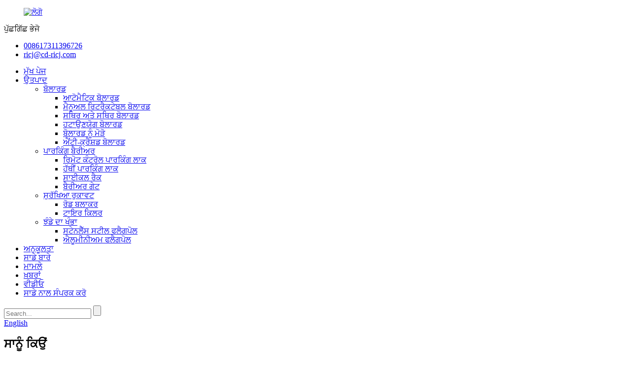

--- FILE ---
content_type: text/html
request_url: http://pa.cd-ricj.com/why-us/
body_size: 13074
content:
<!DOCTYPE html> <html dir="ltr" lang="pa"> <head> <meta charset="UTF-8"/>         <!-- Google tag (gtag.js) --> <script async src="https://www.googletagmanager.com/gtag/js?id=G-XYFM1DCVN8"></script> <script>
  window.dataLayer = window.dataLayer || [];
  function gtag(){dataLayer.push(arguments);}
  gtag('js', new Date());

  gtag('config', 'G-XYFM1DCVN8');
</script>           <!-- Google tag (gtag.js) --> <script async src="https://www.googletagmanager.com/gtag/js?id=AW-16795472249">
</script> <script>
  window.dataLayer = window.dataLayer || [];
  function gtag(){dataLayer.push(arguments);}
  gtag('js', new Date());

  gtag('config', 'AW-16795472249');
</script> <!-- Google Tag Manager --> <script>(function(w,d,s,l,i){w[l]=w[l]||[];w[l].push({'gtm.start':
new Date().getTime(),event:'gtm.js'});var f=d.getElementsByTagName(s)[0],
j=d.createElement(s),dl=l!='dataLayer'?'&l='+l:'';j.async=true;j.src=
'https://www.googletagmanager.com/gtm.js?id='+i+dl;f.parentNode.insertBefore(j,f);
})(window,document,'script','dataLayer','GTM-PMLNZWTS');</script> <!-- End Google Tag Manager --> <title>ਅਸੀਂ ਕਿਉਂ - ਚੇਂਗਡੂ ਰੁਈ ਸੀ ਜੀ ਇੰਟੈਲੀਜੈਂਟ ਟੈਕਨਾਲੋਜੀ ਕੰਪਨੀ, ਲਿਮਟਿਡ</title> <meta property="fb:app_id" content="966242223397117" /> <meta http-equiv="Content-Type" content="text/html; charset=UTF-8" /> <script type="text/javascript" src="//cdn.globalso.com/cookie_consent_banner.js"></script>      <!-- Google Tag Manager --> <script>(function(w,d,s,l,i){w[l]=w[l]||[];w[l].push({'gtm.start':
new Date().getTime(),event:'gtm.js'});var f=d.getElementsByTagName(s)[0],
j=d.createElement(s),dl=l!='dataLayer'?'&l='+l:'';j.async=true;j.src=
'https://www.googletagmanager.com/gtm.js?id='+i+dl;f.parentNode.insertBefore(j,f);
})(window,document,'script','dataLayer','GTM-WPZTX7L');</script> <!-- End Google Tag Manager -->   <!-- Google tag (gtag.js) --> <script async src="https://www.googletagmanager.com/gtag/js?id=AW-16795602108"></script> <script>
window.dataLayer = window.dataLayer || [];
function gtag() { dataLayer.push(arguments); }
gtag('js', new Date());
gtag('config', 'AW-16795602108', { ' allow_enhanced_conversions': true });
</script>  <!-- Event snippet for 询盘成功 conversion page --> <script>
window.addEventListener('load', function (event) {
document.querySelectorAll('button[type="submit"]').forEach(function (i) {
i.addEventListener('click', function () {
var email = document.querySelector('[name="mauticform[email]"]').value.trim().toLowerCase();
if (email !== '') {
gtag('set', 'user_data', { "email": email });
gtag('event', 'form_submit', { 'send_to': 'AW-16795602108' });
}
});
});
if (window.location.pathname.includes('thank-you')) {
 gtag('event', 'conversion', { 'send_to': 'AW-16795602108/k36CCOSrt_kZELyZ4sg-' });
 }
});
</script>   <meta name="viewport" content="width=device-width,initial-scale=1,minimum-scale=1,maximum-scale=1,user-scalable=no"> <link rel="apple-touch-icon-precomposed" href=""> <meta name="format-detection" content="telephone=no"> <meta name="apple-mobile-web-app-capable" content="yes"> <meta name="apple-mobile-web-app-status-bar-style" content="black"> <meta property="og:url" content="https://www.cd-ricj.com/why-us/"/> <meta property="og:title" content="Why Us - Chengdu Rui Si Jie Intelligent Technology Co., Ltd." /> <meta property="og:description" content="What we produce is not a simple bollard, but an intelligent system that escorts safety Bollard Advantages 1、 high anti-collision level 2、 anti-theft, property protection 3、 low noise, flexible control 4、 beautiful and tidy when raised, can be hidden underground when not in use 5、 long servic..."/> <meta property="og:type" content="product"/> <meta property="og:site_name" content="https://www.cd-ricj.com/"/> <link href="//cdn.globalso.com/cd-ricj/style/global/style0531.css" rel="stylesheet" onload="this.onload=null;this.rel='stylesheet'"> <link href="//cdn.globalso.com/cd-ricj/style/public/public.css" rel="stylesheet" onload="this.onload=null;this.rel='stylesheet'"> <link href="https://cdn.globalso.com/lite-yt-embed.css" rel="stylesheet" onload="this.onload=null;this.rel='stylesheet'">   <link rel="shortcut icon" href="https://cdn.globalso.com/cd-ricj/logo1.png" /> <meta name="author" content="gd-admin"/> <meta name="description" itemprop="description" content="ਅਸੀਂ ਜੋ ਪੈਦਾ ਕਰਦੇ ਹਾਂ ਉਹ ਇੱਕ ਸਧਾਰਨ ਬੋਲਾਰਡ ਨਹੀਂ ਹੈ, ਸਗੋਂ ਇੱਕ ਬੁੱਧੀਮਾਨ ਪ੍ਰਣਾਲੀ ਹੈ ਜੋ ਸੁਰੱਖਿਆ ਨੂੰ ਸੁਰੱਖਿਅਤ ਕਰਦੀ ਹੈ ਬੋਲਾਰਡ ਦੇ ਫਾਇਦੇ 1, ਉੱਚ ਟੱਕਰ ਵਿਰੋਧੀ ਪੱਧਰ 2, ਚੋਰੀ ਵਿਰੋਧੀ," />   <link href="//cdn.globalso.com/hide_search.css" rel="stylesheet"/><link href="//www.cd-ricj.com/style/pa.html.css" rel="stylesheet"/><link rel="alternate" hreflang="pa" href="https://www.cd-ricj.com/pa/" /><link rel="canonical"  href="https://www.cd-ricj.com/pa/why-us/" /></head> <body>     <!-- Google Tag Manager (noscript) --> <noscript><iframe src="https://www.googletagmanager.com/ns.html?id=GTM-PMLNZWTS" height="0" width="0" style="display:none;visibility:hidden"></iframe></noscript> <!-- End Google Tag Manager (noscript) -->     <!-- Google Tag Manager (noscript) --> <noscript><iframe src="https://www.googletagmanager.com/ns.html?id=GTM-WPZTX7L" height="0" width="0" style="display:none;visibility:hidden"></iframe></noscript> <!-- End Google Tag Manager (noscript) --> <!-- https://www.cd-ricj.com/ --> <header class="head-wrapper">   <div class="header_top">      <div class="layout head-layout">            <figure class="logo"><a href="/pa/">   <img src="https://cdn.globalso.com/cd-ricj/logo2.png" alt="ਲੋਗੋ"> </a>           </figure>           <div class="header_inquiry_btn">ਪੁੱਛਗਿੱਛ ਭੇਜੋ</div>           <ul class="head-contact">               <li class="head-phone"><span class="val"><a href="tel:008617311396726">008617311396726</a></span></li>                <li class="head-email"><span class="val"><a href="mailto:ricj@cd-ricj.com">ricj@cd-ricj.com</a></span></li>           </ul>      </div>   </div>   <nav class="nav-bar">     <div class="nav-wrap layout head-layout">       <ul class="gm-sep nav">         <li id="menu-item-293" class="menu-item menu-item-type-custom menu-item-object-custom menu-item-home menu-item-293"><a href="/pa/">ਮੁੱਖ ਪੇਜ</a></li> <li id="menu-item-55" class="productnav menu-item menu-item-type-taxonomy menu-item-object-category menu-item-55"><a href="/pa/products/">ਉਤਪਾਦ</a> <ul class="sub-menu"> 	<li id="menu-item-1493" class="menu-item menu-item-type-taxonomy menu-item-object-category menu-item-1493"><a href="/pa/bollard/">ਬੋਲਾਰਡ</a> 	<ul class="sub-menu"> 		<li id="menu-item-1496" class="menu-item menu-item-type-taxonomy menu-item-object-category menu-item-1496"><a href="/pa/automatic-rising-bollard/">ਆਟੋਮੈਟਿਕ ਬੋਲਾਰਡ</a></li> 		<li id="menu-item-1500" class="menu-item menu-item-type-taxonomy menu-item-object-category menu-item-1500"><a href="/pa/retractable-bollard/">ਮੈਨੂਅਲ ਰਿਟਰੈਕਟੇਬਲ ਬੋਲਾਰਡ</a></li> 		<li id="menu-item-1497" class="menu-item menu-item-type-taxonomy menu-item-object-category menu-item-1497"><a href="/pa/fixed-bollard/">ਸਥਿਰ ਅਤੇ ਸਥਿਰ ਬੋਲਾਰਡ</a></li> 		<li id="menu-item-1499" class="menu-item menu-item-type-taxonomy menu-item-object-category menu-item-1499"><a href="/pa/removable-bollard/">ਹਟਾਉਣਯੋਗ ਬੋਲਾਰਡ</a></li> 		<li id="menu-item-1498" class="menu-item menu-item-type-taxonomy menu-item-object-category menu-item-1498"><a href="/pa/fold-down-bollard/">ਬੋਲਾਰਡ ਨੂੰ ਮੋੜੋ</a></li> 		<li id="menu-item-16297" class="menu-item menu-item-type-taxonomy menu-item-object-category menu-item-16297"><a href="/pa/anti-crashed-bollard/">ਐਂਟੀ-ਕ੍ਰੈਸ਼ਡ ਬੋਲਾਰਡ</a></li> 	</ul> </li> 	<li id="menu-item-3764" class="menu-item menu-item-type-taxonomy menu-item-object-category menu-item-3764"><a href="/pa/parking-lock/">ਪਾਰਕਿੰਗ ਬੈਰੀਅਰ</a> 	<ul class="sub-menu"> 		<li id="menu-item-3767" class="menu-item menu-item-type-taxonomy menu-item-object-category menu-item-3767"><a href="/pa/remote-control-parking-lock/">ਰਿਮੋਟ ਕੰਟਰੋਲ ਪਾਰਕਿੰਗ ਲਾਕ</a></li> 		<li id="menu-item-3766" class="menu-item menu-item-type-taxonomy menu-item-object-category menu-item-3766"><a href="/pa/manual-parking-lock/">ਹੱਥੀਂ ਪਾਰਕਿੰਗ ਲਾਕ</a></li> 		<li id="menu-item-1492" class="menu-item menu-item-type-taxonomy menu-item-object-category menu-item-1492"><a href="/pa/bike-rack/">ਸਾਈਕਲ ਰੈਕ</a></li> 		<li id="menu-item-14268" class="menu-item menu-item-type-taxonomy menu-item-object-category menu-item-14268"><a href="/pa/barrier-gate/">ਬੈਰੀਅਰ ਗੇਟ</a></li> 	</ul> </li> 	<li id="menu-item-16298" class="menu-item menu-item-type-taxonomy menu-item-object-category menu-item-16298"><a href="/pa/security-barrier/">ਸੁਰੱਖਿਆ ਰੁਕਾਵਟ</a> 	<ul class="sub-menu"> 		<li id="menu-item-16299" class="menu-item menu-item-type-taxonomy menu-item-object-category menu-item-16299"><a href="/pa/road-blocker/">ਰੋਡ ਬਲਾਕਰ</a></li> 		<li id="menu-item-16300" class="menu-item menu-item-type-taxonomy menu-item-object-category menu-item-16300"><a href="/pa/tyre-killer/">ਟਾਇਰ ਕਿਲਰ</a></li> 	</ul> </li> 	<li id="menu-item-1494" class="menu-item menu-item-type-taxonomy menu-item-object-category menu-item-1494"><a href="/pa/flagpole/">ਝੰਡੇ ਦਾ ਖੰਭਾ</a> 	<ul class="sub-menu"> 		<li id="menu-item-16302" class="menu-item menu-item-type-taxonomy menu-item-object-category menu-item-16302"><a href="/pa/stainless-steel-flagpole/">ਸਟੇਨਲੈੱਸ ਸਟੀਲ ਫਲੈਗਪੋਲ</a></li> 		<li id="menu-item-16301" class="menu-item menu-item-type-taxonomy menu-item-object-category menu-item-16301"><a href="/pa/aluminum-alloy-flagpole/">ਐਲੂਮੀਨੀਅਮ ਫਲੈਗਪੋਲ</a></li> 	</ul> </li> </ul> </li> <li id="menu-item-14662" class="menu-item menu-item-type-post_type menu-item-object-page menu-item-14662"><a href="/pa/customization/">ਅਨੁਕੂਲਤਾ</a></li> <li id="menu-item-825" class="menu-item menu-item-type-post_type menu-item-object-page menu-item-825"><a href="/pa/about-us/">ਸਾਡੇ ਬਾਰੇ</a></li> <li id="menu-item-18052" class="menu-item menu-item-type-taxonomy menu-item-object-case_catalog menu-item-18052"><a href="/pa/case_catalog/cases/">ਮਾਮਲੇ</a></li> <li id="menu-item-362" class="menu-item menu-item-type-custom menu-item-object-custom menu-item-362"><a href="/pa/news/">ਖ਼ਬਰਾਂ</a></li> <li id="menu-item-1523" class="menu-item menu-item-type-post_type menu-item-object-page menu-item-1523"><a href="/pa/video/">ਵੀਡੀਓ</a></li> <li id="menu-item-353" class="menu-item menu-item-type-post_type menu-item-object-page menu-item-353"><a href="/pa/contact-us/">ਸਾਡੇ ਨਾਲ ਸੰਪਰਕ ਕਰੋ</a></li>       </ul>       <div class="head-search">           <form  action="/search.php" method="get">             <input class="search-ipt" type="text" placeholder="Search..." name="s" id="s" />             <input type="hidden" name="cat" value="490"/>             <input class="search-btn" type="submit" id="searchsubmit" />           </form>              </div> <div class="change-language ensemble">   <div class="change-language-info">     <div class="change-language-title medium-title">        <div class="language-flag language-flag-en"><a href="https://www.cd-ricj.com/"><b class="country-flag"></b><span>English</span> </a></div>        <b class="language-icon"></b>      </div> 	<div class="change-language-cont sub-content">         <div class="empty"></div>     </div>   </div> </div> <!--theme186-->     </div>   </nav> </header>    	  <section class="layout main_content">       <div class="main-tit-bar">          <h1 class="title">ਸਾਨੂੰ ਕਿਉਂ</h1>       </div>         <article class="entry blog-article"> <div class="fl-builder-content fl-builder-content-9661 fl-builder-content-primary fl-builder-global-templates-locked" data-post-id="9661"><div class="fl-row fl-row-full-width fl-row-bg-none fl-node-64c8ad52568de" data-node="64c8ad52568de"> 	<div class="fl-row-content-wrap"> 				<div class="fl-row-content fl-row-full-width fl-node-content"> 		 <div class="fl-col-group fl-node-64cb12b2c09e5" data-node="64cb12b2c09e5"> 			<div class="fl-col fl-node-64cb12b2c0c10" data-node="64cb12b2c0c10" style="width: 100%;"> 	<div class="fl-col-content fl-node-content"> 	<div class="fl-module fl-module-rich-text fl-node-64c8ad52567a1" data-node="64c8ad52567a1" data-animation-delay="0.0"> 	<div class="fl-module-content fl-node-content"> 		<div class="fl-rich-text"> 	<p><span style="font-size: x-large;"><strong><span style="font-family: arial, helvetica, sans-serif;"><a href="https://www.cd-ricj.com/uploads/柱子顶部海报.jpg"><img class="alignnone size-full wp-image-9482" alt="柱子顶部海报" src="https://www.cd-ricj.com/uploads/柱子顶部海报.jpg" /></a>ਅਸੀਂ ਜੋ ਪੈਦਾ ਕਰਦੇ ਹਾਂ ਉਹ ਇੱਕ ਸਧਾਰਨ ਬੋਲਾਰਡ ਨਹੀਂ ਹੈ, ਸਗੋਂ ਇੱਕ ਬੁੱਧੀਮਾਨ ਪ੍ਰਣਾਲੀ ਹੈ ਜੋ ਸੁਰੱਖਿਆ ਨੂੰ ਸੁਰੱਖਿਅਤ ਰੱਖਦੀ ਹੈ।</span></strong></span></p> </div>	</div> </div>	</div> </div>	</div>  <div class="fl-col-group fl-node-64c8adfdf2cfb fl-col-group-equal-height fl-col-group-align-top" data-node="64c8adfdf2cfb"> 			<div class="fl-col fl-node-64c8adfdf2f5b" data-node="64c8adfdf2f5b" style="width: 100%;"> 	<div class="fl-col-content fl-node-content"> 	<div class="fl-module fl-module-rich-text fl-node-64c8adff8c825" data-node="64c8adff8c825" data-animation-delay="0.0"> 	<div class="fl-module-content fl-node-content"> 		<div class="fl-rich-text"> 	<h2><span style="font-size: medium; font-family: arial, helvetica, sans-serif;">ਬੋਲਾਰਡ ਦੇ ਫਾਇਦੇ</span></h2> <p><span style="font-size: medium; font-family: arial, helvetica, sans-serif;">1, ਉੱਚ ਟੱਕਰ ਵਿਰੋਧੀ ਪੱਧਰ</span></p> <p><span style="font-size: medium; font-family: arial, helvetica, sans-serif;">2, ਚੋਰੀ-ਰੋਕੂ, ਜਾਇਦਾਦ ਦੀ ਸੁਰੱਖਿਆ</span></p> <p><span style="font-size: medium; font-family: arial, helvetica, sans-serif;">3, ਘੱਟ ਸ਼ੋਰ, ਲਚਕਦਾਰ ਨਿਯੰਤਰਣ</span></p> <p><span style="font-size: medium; font-family: arial, helvetica, sans-serif;">4, ਸੁੰਦਰ ਅਤੇ ਸਾਫ਼-ਸੁਥਰਾ ਜਦੋਂ ਉੱਚਾ ਕੀਤਾ ਜਾਂਦਾ ਹੈ, ਵਰਤੋਂ ਵਿੱਚ ਨਾ ਹੋਣ 'ਤੇ ਜ਼ਮੀਨਦੋਜ਼ ਲੁਕਾਇਆ ਜਾ ਸਕਦਾ ਹੈ</span></p> <p><span style="font-size: medium; font-family: arial, helvetica, sans-serif;">5, ਲੰਬੀ ਸੇਵਾ ਜੀਵਨ, ਵਾਤਾਵਰਣ ਸੁਰੱਖਿਆ ਅਤੇ ਘੱਟ ਊਰਜਾ ਦੀ ਖਪਤ</span></p> <p><span style="font-size: medium; font-family: arial, helvetica, sans-serif;">6, ਘੱਟ ਅਸਫਲਤਾ ਦਰ, ਉੱਚ ਵਾਟਰਪ੍ਰੂਫ਼ ਅਤੇ ਧੂੜ-ਰੋਧਕ ਪੱਧਰ</span></p> </div>	</div> </div>	</div> </div>	</div>  <div class="fl-col-group fl-node-64cb13ca837fb" data-node="64cb13ca837fb"> 			<div class="fl-col fl-node-64cb13ca83b8c" data-node="64cb13ca83b8c" style="width: 100%;"> 	<div class="fl-col-content fl-node-content"> 	<div class="fl-module fl-module-video fl-node-64cc764fd11b7" data-node="64cc764fd11b7" data-animation-delay="0.0"> 	<div class="fl-module-content fl-node-content"> 		 <div class="fl-video fl-embed-video" itemscope itemtype="http://schema.org/VideoObject"> 	<iframe width="1271" height="715" src="https://www.youtube.com/embed/jSRnYhWL2YM" title="Automatic bollard crash test" frameborder="0" allow="accelerometer; autoplay; clipboard-write; encrypted-media; gyroscope; picture-in-picture; web-share" allowfullscreen></iframe></div>	</div> </div>	</div> </div>	</div>  <div class="fl-col-group fl-node-64c8ad52585bc" data-node="64c8ad52585bc"> 			<div class="fl-col fl-node-64c8ad525873a" data-node="64c8ad525873a" style="width: 100%;"> 	<div class="fl-col-content fl-node-content"> 	<div class="fl-module fl-module-rich-text fl-node-64c8ad8367872" data-node="64c8ad8367872" data-animation-delay="0.0"> 	<div class="fl-module-content fl-node-content"> 		<div class="fl-rich-text"> 	<h2><span style="font-size: medium; font-family: arial, helvetica, sans-serif;">ਸਾਡਾ RICJ ਬੋਲਾਰਡ ਕਿਉਂ ਚੁਣੋ</span></h2> <p><span style="font-size: medium; font-family: arial, helvetica, sans-serif;">1. ਉੱਚ ਐਂਟੀ-ਕ੍ਰੈਸ਼ ਪੱਧਰ, ਜੋ ਗਾਹਕਾਂ ਦੀਆਂ ਜ਼ਰੂਰਤਾਂ ਦੇ ਅਨੁਸਾਰ k4, k8, k12 ਤੱਕ ਪਹੁੰਚ ਸਕਦਾ ਹੈ (ਭਾਵ, 80km/h ਦੀ ਗਤੀ ਨਾਲ 7500kg ਵਾਹਨਾਂ ਦੇ ਪ੍ਰਭਾਵ ਨੂੰ ਰੋਕਣ ਲਈ), ਅਤੇ 100 ਟਨ ਟਰੱਕਾਂ ਨੂੰ ਲੰਘ ਸਕਦਾ ਹੈ, ਜ਼ਬਰਦਸਤੀ ਪ੍ਰਵੇਸ਼ ਅਤੇ ਨਿਕਾਸ ਨੂੰ ਰੋਕਦਾ ਹੈ, ਪ੍ਰਭਾਵਸ਼ਾਲੀ ਅੱਤਵਾਦ ਵਿਰੋਧੀ, ਅਤੇ ਪੈਦਲ ਯਾਤਰੀਆਂ ਦੀ ਸੁਰੱਖਿਆ ਅਤੇ ਇਮਾਰਤ ਦੀ ਸੁਰੱਖਿਆ।</span></p> <p><span style="font-size: medium; font-family: arial, helvetica, sans-serif;">2. ਸੰਵੇਦਨਸ਼ੀਲ ਨਿਯੰਤਰਣ, ਤੇਜ਼ ਗਤੀ ਦਾ ਸਮਾਂ, ਵਧਦੀ ਗਤੀ ≤ 4S, ਡਿੱਗਣ ਦੀ ਗਤੀ ≤ 3S</span></p> <p><span style="font-size: medium; font-family: arial, helvetica, sans-serif;">3. ਸੁਰੱਖਿਆ ਪੱਧਰ IP68, ਮੀਂਹ-ਰੋਧਕ, ਨਮੀ-ਰੋਧਕ ਅਤੇ ਧੂੜ-ਰੋਧਕ, ਬਾਅਦ ਦੇ ਪੜਾਅ ਵਿੱਚ ਰੱਖ-ਰਖਾਅ ਦੀ ਲਾਗਤ ਨੂੰ ਘਟਾਉਂਦਾ ਹੈ।</span></p> <p><span style="font-size: medium; font-family: arial, helvetica, sans-serif;">4. ਇੱਕ ਐਮਰਜੈਂਸੀ ਬਟਨ ਨਾਲ ਲੈਸ, ਜਿਸਦੀ ਵਰਤੋਂ ਬਿਜਲੀ ਦੀ ਅਸਫਲਤਾ ਦੀ ਸਥਿਤੀ ਵਿੱਚ ਕੀਤੀ ਜਾ ਸਕਦੀ ਹੈ, ਬੋਲਾਰਡ ਨੂੰ ਹੇਠਾਂ ਜਾਣ ਲਈ ਹੱਥੀਂ ਡਿਸੈਂਟ 'ਤੇ ਨਿਰਭਰ ਕਰਦਾ ਹੈ।</span></p> <p><span style="font-size: medium; font-family: arial, helvetica, sans-serif;">5. ਤੁਸੀਂ ਮੋਬਾਈਲ ਫੋਨ ਐਪ ਦਾ ਸਮਾਰਟ ਕੰਟਰੋਲ ਚੁਣ ਸਕਦੇ ਹੋ, ਜੋ ਕਿ ਸੰਚਾਲਨ ਅਤੇ ਪ੍ਰਬੰਧਨ ਲਈ ਸੁਵਿਧਾਜਨਕ ਹੈ।</span></p> <p><span style="font-size: medium; font-family: arial, helvetica, sans-serif;">5. ਇਸਦੀ ਵਰਤੋਂ ਵਾਹਨ ਦੇ ਦਾਖਲੇ ਅਤੇ ਨਿਕਾਸ ਦੇ ਆਟੋਮੈਟਿਕ ਪ੍ਰਬੰਧਨ, ਬੁੱਧੀਮਾਨ ਅਤੇ ਕੁਸ਼ਲ, ਅਤੇ ਮਜ਼ਦੂਰੀ ਦੀ ਲਾਗਤ ਘਟਾਉਣ ਲਈ ਲਾਇਸੈਂਸ ਪਲੇਟ ਪਛਾਣ ਪ੍ਰਣਾਲੀ ਨਾਲ ਕੀਤੀ ਜਾ ਸਕਦੀ ਹੈ।</span></p> <p><span style="font-size: medium; font-family: arial, helvetica, sans-serif;">6. ਜਦੋਂ ਇਸਨੂੰ ਉੱਚਾ ਕੀਤਾ ਜਾਂਦਾ ਹੈ ਤਾਂ ਇਹ ਸੁੰਦਰ ਅਤੇ ਸਾਫ਼-ਸੁਥਰਾ ਹੁੰਦਾ ਹੈ, ਜੋ ਸ਼ਹਿਰ ਦੀ ਸਫ਼ਾਈ ਨੂੰ ਬਿਹਤਰ ਬਣਾਉਂਦਾ ਹੈ ਅਤੇ ਇੱਕ ਆਧੁਨਿਕ ਸ਼ਹਿਰ ਦੇ ਨਿਰਮਾਣ ਦੀ ਸਹੂਲਤ ਦਿੰਦਾ ਹੈ; ਜਦੋਂ ਵਰਤੋਂ ਵਿੱਚ ਨਾ ਹੋਵੇ, ਤਾਂ ਇਸਨੂੰ ਜ਼ਮੀਨ ਵਿੱਚ ਲੁਕਾਇਆ ਜਾ ਸਕਦਾ ਹੈ; ਇਹ ਜ਼ਮੀਨੀ ਜਗ੍ਹਾ ਨਹੀਂ ਰੱਖਦਾ।</span></p> <p><span style="font-size: medium; font-family: arial, helvetica, sans-serif;">7. ਇਹ ਇੱਕ ਇਨਫਰਾਰੈੱਡ ਸੈਂਸਰ ਨਾਲ ਲੈਸ ਹੋ ਸਕਦਾ ਹੈ, ਜੋ ਕਿ ਚੜ੍ਹਨ ਦੀ ਪ੍ਰਕਿਰਿਆ ਦੌਰਾਨ ਆਪਣੇ ਆਪ ਹੇਠਾਂ ਆ ਜਾਵੇਗਾ ਜਦੋਂ ਇਸਨੂੰ ਉੱਪਰ ਕੁਝ ਮਹਿਸੂਸ ਹੋਵੇਗਾ, ਗਾਹਕ ਦੀ ਕਾਰ ਦੀ ਰੱਖਿਆ ਕਰੇਗਾ।</span></p> <p><span style="font-size: medium; font-family: arial, helvetica, sans-serif;">8. ਉੱਚ ਸੁਰੱਖਿਆ ਪੱਧਰ, ਵਾਹਨ ਅਤੇ ਜਾਇਦਾਦ ਦੀ ਚੋਰੀ ਨੂੰ ਰੋਕੋ, ਅਤੇ ਆਪਣੀ ਜਾਇਦਾਦ ਦੀ ਸੁਰੱਖਿਆ ਦੀ ਰੱਖਿਆ ਕਰੋ</span></p> <p><span style="font-size: medium; font-family: arial, helvetica, sans-serif;">9. ਸਮਰਥਨ ਅਨੁਕੂਲਤਾ, ਜਿਵੇਂ ਕਿ ਵੱਖ-ਵੱਖ ਸਮੱਗਰੀ, ਆਕਾਰ, ਰੰਗ, ਤੁਹਾਡਾ ਲੋਗੋ ਆਦਿ।</span></p> <p><span style="font-size: medium; font-family: arial, helvetica, sans-serif;">10. ਸਿੱਧੀ ਫੈਕਟਰੀ ਕੀਮਤ, ਕੀਮਤ ਅੰਤਰ ਕਮਾਉਣ ਲਈ ਕੋਈ ਵਿਚੋਲਾ ਨਹੀਂ, ਉੱਚ ਉਤਪਾਦਨ ਕੁਸ਼ਲਤਾ ਅਤੇ ਸਮੇਂ ਸਿਰ ਡਿਲੀਵਰੀ ਵਾਲੀ ਸਵੈ-ਮਾਲਕੀਅਤ ਵਾਲੀ ਫੈਕਟਰੀ।</span></p> <p><span style="font-size: medium; font-family: arial, helvetica, sans-serif;">11. ਬੋਲਾਰਡ ਦੀ ਖੋਜ ਅਤੇ ਵਿਕਾਸ, ਉਤਪਾਦਨ ਅਤੇ ਨਵੀਨਤਾ 'ਤੇ ਧਿਆਨ ਕੇਂਦਰਤ ਕਰੋ, ਗਾਰੰਟੀਸ਼ੁਦਾ ਗੁਣਵੱਤਾ ਨਿਯੰਤਰਣ, ਅਸਲ ਸਮੱਗਰੀ ਅਤੇ ਪੇਸ਼ੇਵਰ ਵਿਕਰੀ ਤੋਂ ਬਾਅਦ ਸੇਵਾ ਦੇ ਨਾਲ।</span></p> <p><span style="font-size: medium; font-family: arial, helvetica, sans-serif;">12. ਸਾਡੀ ਕਾਰੋਬਾਰੀ ਟੀਮ ਪੇਸ਼ੇਵਰ ਹੈ, ਟੈਕਨੀਸ਼ੀਅਨ 10+ ਸਾਲਾਂ ਤੋਂ ਉਦਯੋਗ ਵਿੱਚ ਕੰਮ ਕਰ ਰਹੇ ਹਨ ਅਤੇ ਵੱਖ-ਵੱਖ ਗਾਹਕਾਂ ਦੀਆਂ ਜ਼ਰੂਰਤਾਂ ਨੂੰ ਪੂਰਾ ਕਰਨ ਲਈ ਉਨ੍ਹਾਂ ਕੋਲ ਪ੍ਰੋਜੈਕਟ ਦਾ ਭਰਪੂਰ ਤਜਰਬਾ ਹੈ।</span></p> <p><span style="font-size: medium; font-family: arial, helvetica, sans-serif;">13. ਅਸੀਂ ਇੱਕ ਇਮਾਨਦਾਰ ਉੱਦਮ ਹਾਂ, ਇੱਕ ਬ੍ਰਾਂਡ ਸਥਾਪਤ ਕਰਨ ਅਤੇ ਇੱਕ ਸਾਖ ਬਣਾਉਣ, ਗਾਹਕਾਂ ਨੂੰ ਉੱਚ-ਗੁਣਵੱਤਾ ਵਾਲੇ ਉਤਪਾਦ ਅਤੇ ਸੇਵਾਵਾਂ ਪ੍ਰਦਾਨ ਕਰਨ, ਲੰਬੇ ਸਮੇਂ ਦੇ ਸਹਿਯੋਗ ਤੱਕ ਪਹੁੰਚਣ ਅਤੇ ਇੱਕ ਜਿੱਤ-ਜਿੱਤ ਸਥਿਤੀ ਪ੍ਰਾਪਤ ਕਰਨ ਲਈ ਵਚਨਬੱਧ ਹਾਂ।</span></p> <h2><span style="font-size: medium; font-family: arial, helvetica, sans-serif;"> </span></h2> </div>	</div> </div>	</div> </div>	</div> 		</div> 	</div> </div></div>  <div class="clear"></div>       </article>  		 <hr> 	</section>	            </section> <footer class="foot-wrapper">   <section class="layout">   <section class="foot-items gm-sep">     <div class="foot-item-company foot-item">             <figure class="foot_logo"><a href="/pa/">        <img src="https://cdn.globalso.com/cd-ricj/logo2.png" alt="ਲੋਗੋ">       </a></figure>            <div class="foot_company">ਸਾਡਾ ਟੀਚਾ ਸੁਰੱਖਿਆ ਦੇ ਵਿਕਾਸ ਨੂੰ ਉਤਸ਼ਾਹਿਤ ਕਰਨ ਲਈ ਦੁਨੀਆ ਭਰ ਦੇ ਸੁਰੱਖਿਆ ਉਦਯੋਗ ਨਾਲ ਅਨੁਭਵ ਅਤੇ ਤਕਨਾਲੋਜੀ ਸਾਂਝੀ ਕਰਨਾ ਹੈ।</div>            <ul class="gm-sep foot-social">             <li><a target="_blank" href="https://www.facebook.com/RuisijieRICJ"><img src="https://cdn.globalso.com/cd-ricj/sns011.png" alt="ਐਸਐਨਐਸ01"></a></li>                         <li><a target="_blank" href="https://www.youtube.com/@ricjcompany7393"><img src="https://cdn.globalso.com/cd-ricj/sns04.png" alt="ਵੱਲੋਂ sams04"></a></li>                         <li><a target="_blank" href="https://www.linkedin.com/in/gina-wei-731156197/recent-activity/all/"><img src="https://cdn.globalso.com/cd-ricj/linkedin1.png" alt="ਲਿੰਕਡਇਨ"></a></li>                         <li><a target="_blank" href="https://www.instagram.com/gina_weixiao/"><img src="https://cdn.globalso.com/cd-ricj/instagram1.png" alt="ਇੰਸਟਾਗ੍ਰਾਮ"></a></li>                      </ul>       </div>      <div class="foot-item-contact foot-item">       <div class="foot-tit">         <h2 class="">ਸਾਡੇ ਨਾਲ ਸੰਪਰਕ ਕਰੋ</h2>       </div>       <ul class="foot-cont">  <li class="foot_phone"><span class="contact_val">ਫ਼ੋਨ</span> <a href="tel:008617311396726">008617311396726</a></li>   <li class="foot_addr"><span class="contact_val">ਪਤਾ</span>ਨੰ.389, ਸੈਕਸ਼ਨ 3, ਪੂਰਬੀ ਤੀਜੀ ਰਿੰਗ ਰੋਡ, ਪੇਂਗਜ਼ੂ ਉਦਯੋਗਿਕ ਪਾਰਕ, ​​ਚੇਂਗਦੂ, ਸਿਚੁਆਨ ਚੀਨ।</li>      <li class="foot_email"><span class="contact_val">ਈ-ਮੇਲ</span><a href="mailto:ricj@cd-ricj.com">ricj@cd-ricj.com</a></li>      </ul>     </div>     <!--contact-->       <!--social-->     <div class="foot-item-subscribe foot-item">       <div class="foot-tit">         <h2 class="">ਕੀਮਤ ਸੂਚੀ ਲਈ ਪੁੱਛਗਿੱਛ</h2>       </div>       <div class="foot-cont"> <span>ਸਾਡੇ ਉਤਪਾਦਾਂ ਦੀ ਕੀਮਤ ਸੂਚੀ ਬਾਰੇ ਪੁੱਛਗਿੱਛ ਲਈ, ਕਿਰਪਾ ਕਰਕੇ ਸਾਨੂੰ ਆਪਣਾ ਈਮੇਲ ਭੇਜੋ ਅਤੇ ਅਸੀਂ 24 ਘੰਟਿਆਂ ਦੇ ਅੰਦਰ ਸੰਪਰਕ ਵਿੱਚ ਰਹਾਂਗੇ।</span>         <div class="subscribe">           <div class="button email inquiryfoot" onclick="showMsgPop();">ਕੀਮਤ ਸੂਚੀ ਲਈ ਪੁੱਛਗਿੱਛ</div>         </div>       </div>     </div>     <!--subscribe-->         </section>   </section>   <div class="copyright">© ਕਾਪੀਰਾਈਟ - 2010-2025 : ਸਾਰੇ ਹੱਕ ਰਾਖਵੇਂ ਹਨ।<script type="text/javascript" src="//www.globalso.site/livechat.js"></script>        <a href="/pa/featured/">ਖਾਸ ਉਤਪਾਦ</a>, <a href="/pa/sitemap.xml">ਸਾਈਟਮੈਪ</a>, <a href="/pa/products/">ਸਾਰੇ ਉਤਪਾਦ</a>, <a href="/pa/top-blog/">ਪ੍ਰਮੁੱਖ ਬਲੌਗ</a>, <a href="/pa/top-search/">ਸਭ ਤੋਂ ਵੱਧ ਖੋਜ</a>       </div> </footer>                <!-- <aside class="scrollsidebar" id="scrollsidebar">--> <!--  <div class="side_content">--> <!--    <div class="side_list">--> <!--      <header class="hd"><img src="//cdn.globalso.com/title_pic.png" alt="Online Inuiry"/></header>--> <!--      <div class="cont">--> <!--        <li><a class="email" href="javascript:" onclick="showMsgPop();">Send Email</a></li>--> <!--        --> <!--        --> <!--        --> <!--        --> <!--        <li class="ww">--> <!--          <a style="display:inline-block;font-weight:bold;text-align:center;text-decoration:none;" title="Hi, how can I help you?" href="http://amos.alicdn.com/msg.aw?v=2&amp;uid=cn200916033&amp;site=enaliint&amp;s=24&amp;charset=UTF-8" target="_blank" data-uid="cn200916033"><img style="border:none;vertical-align:middle;margin-right:5px;" src="http://amos.alicdn.com/online.aw?v=2&amp;uid=cn200916033&amp;site=enaliint&amp;s=21&amp;charset=UTF-8" alt="Hi, how can I help you?"><span style="font-weight:bold;">william</span></a>--> <!--        </li>--> <!--        --> <!--      </div>--> <!--      --> <!--      <div class="t-code"> <a href=""><img width="120px" src="//cdn.globalso.com/cd-ricj/whatApp.png" alt=""></a><br/>--> <!--        <center>--> <!--          Android--> <!--        </center>--> <!--      </div>--> <!--      --> <!--      --> <!--      <div class="t-code"> <a href=""><img width="120px" src="//cdn.globalso.com/cd-ricj/WeChat.png" alt=""></a><br/>--> <!--        <center>--> <!--          IOS--> <!--        </center>--> <!--      </div>--> <!--      --> <!--      <div class="side_title"><a  class="close_btn"><span>x</span></a></div>--> <!--    </div>--> <!--  </div>--> <!--  <div class="show_btn"></div>--> <!--</aside>  -->    <ul class="right_nav">      <li>          <div class="iconBox oln_ser">               <img src='https://cdn.globalso.com/cd-ricj/tel.png'>             <h4>ਫ਼ੋਨ</h4>          </div>          <div class="hideBox">             <div class="hb">                <h5>ਟੈਲੀਫ਼ੋਨ</h5>                <div class="fonttalk">                    <p><a href="tel:008617311396726">008617311396726</a></p>                </div>                <div class="fonttalk">                                     </div>             </div>          </div>       </li>      <li>          <div class="iconBox oln_ser">               <img src='https://cdn.globalso.com/cd-ricj/email.png'>             <h4>ਈ-ਮੇਲ</h4>          </div>          <div class="hideBox">             <div class="hb">                <h5>ਈ-ਮੇਲ</h5>                <div class="fonttalk">                     <p><a href="mailto:ricj@cd-ricj.com">ricj@cd-ricj.com</a></p>                                    </div>                <div class="fonttalk">                                     </div>             </div>          </div>       </li>           <li>          <div class="iconBox">             <img src='https://cdn.globalso.com/cd-ricj/whatsapp.png'>             <h4>ਵਟਸਐਪ</h4>          </div>          <div class="hideBox">            <div class="hb">                <h5>ਵਟਸਐਪ</h5>                <!--<div class="fonttalk">-->                <!--     <p><a href="https://api.whatsapp.com/send?phone=008617311396726">008617311396726</a></p>-->                <!--</div>-->                       <div class="t-code"> <a href=""><img width="120px" src="https://cdn.globalso.com/cd-ricj/WhatsApp.jpg" alt=""></a><br/>                </div>                                      <div class="fonttalk">                                     </div>             </div>          </div>       </li>                   <li>          <div class="iconBox">             <img src='https://cdn.globalso.com/cd-ricj/wechat.png'>             <h4>ਵੀਚੈਟ</h4>          </div>          <div class="hideBox">             <div class="hb">                <h5>ਵੀਚੈਟ</h5>                                          <div class="t-code"> <a href=""><img width="120px" src="https://cdn.globalso.com/cd-ricj/微信.png" alt=""></a><br/>       </div>                                   </div>           </div>       </li>  <!--------------TOP按钮------------------>     <li>          <div class="iconBox top">              <img src='https://cdn.globalso.com/cd-ricj/top.png'>             <h4>ਸਿਖਰ</h4>          </div>     </li>     </ul>    <section class="inquiry-pop-bd">            <section class="inquiry-pop">                 <i class="ico-close-pop" onclick="hideMsgPop();"></i>    <div id="inquiry-form-wrap" style=" position:absolute; top:-150px;"></div>     <div class="contact_form">      <h2 class="title">ਸਾਨੂੰ ਆਪਣਾ ਸੁਨੇਹਾ ਭੇਜੋ:</h2>      <script type="text/javascript" src="//formcs.globalso.com/form/generate.js?id=633"></script>         </div>         <div class="ad_prompt">ਆਪਣਾ ਸੁਨੇਹਾ ਇੱਥੇ ਲਿਖੋ ਅਤੇ ਸਾਨੂੰ ਭੇਜੋ।</div>            </section> </section> <script type="text/javascript" src="//cdn.globalso.com/cd-ricj/style/global/js/jquery.min.js"></script> <script type="text/javascript" src="//cdn.globalso.com/cd-ricj/style/global/js/common0531.js"></script> <script type="text/javascript" src="//cdn.globalso.com/cd-ricj/style/public/public.js"></script> <script src="https://io.hagro.com/ipcompany/233676-aigro-www.cd-ricj.com.js" ></script> <!--<script src="//formcs.globalso.com/focus/100.js" type="text/javascript" charset="utf-8" async="async"></script>--> <script>
    (function(w,d,t,u,n,a,m){w['MauticTrackingObject']=n;
        w[n]=w[n]||function(){(w[n].q=w[n].q||[]).push(arguments)},a=d.createElement(t),
        m=d.getElementsByTagName(t)[0];a.async=1;a.src=u;m.parentNode.insertBefore(a,m)
    })(window,document,'script','https://formcs.globalso.com/mtc.js','mt');

    mt('send', 'pageview');
</script>  <script>
function getCookie(name) {
    var arg = name + "=";
    var alen = arg.length;
    var clen = document.cookie.length;
    var i = 0;
    while (i < clen) {
        var j = i + alen;
        if (document.cookie.substring(i, j) == arg) return getCookieVal(j);
        i = document.cookie.indexOf(" ", i) + 1;
        if (i == 0) break;
    }
    return null;
}
function setCookie(name, value) {
    var expDate = new Date();
    var argv = setCookie.arguments;
    var argc = setCookie.arguments.length;
    var expires = (argc > 2) ? argv[2] : null;
    var path = (argc > 3) ? argv[3] : null;
    var domain = (argc > 4) ? argv[4] : null;
    var secure = (argc > 5) ? argv[5] : false;
    if (expires != null) {
        expDate.setTime(expDate.getTime() + expires);
    }
    document.cookie = name + "=" + escape(value) + ((expires == null) ? "": ("; expires=" + expDate.toUTCString())) + ((path == null) ? "": ("; path=" + path)) + ((domain == null) ? "": ("; domain=" + domain)) + ((secure == true) ? "; secure": "");
}
function getCookieVal(offset) {
    var endstr = document.cookie.indexOf(";", offset);
    if (endstr == -1) endstr = document.cookie.length;
    return unescape(document.cookie.substring(offset, endstr));
}
 
var firstshow = 0;
var cfstatshowcookie = getCookie('easyiit_stats');
if (cfstatshowcookie != 1) {
    a = new Date();
    h = a.getHours();
    m = a.getMinutes();
    s = a.getSeconds();
    sparetime = 1000 * 60 * 60 * 24 * 1 - (h * 3600 + m * 60 + s) * 1000 - 1;
    setCookie('easyiit_stats', 1, sparetime, '/');
    firstshow = 1;
}
if (!navigator.cookieEnabled) {
    firstshow = 0;
}
var referrer = escape(document.referrer);
var currweb = escape(location.href);
var screenwidth = screen.width;
var screenheight = screen.height;
var screencolordepth = screen.colorDepth;
$(function($){
   $.post("https://www.cd-ricj.com/statistic.php", { action:'stats_init', assort:0, referrer:referrer, currweb:currweb , firstshow:firstshow ,screenwidth:screenwidth, screenheight: screenheight, screencolordepth: screencolordepth, ranstr: Math.random()},function(data){}, "json");	
});
</script> <script src="https://cdn.globalso.com/lite-yt-embed.js"></script> <script type="text/javascript">

if(typeof jQuery == 'undefined' || typeof jQuery.fn.on == 'undefined') {
	document.write('<script src="https://www.cd-ricj.com/wp-content/plugins/bb-plugin/js/jquery.js"><\/script>');
	document.write('<script src="https://www.cd-ricj.com/wp-content/plugins/bb-plugin/js/jquery.migrate.min.js"><\/script>');
}

</script><ul class="prisna-wp-translate-seo" id="prisna-translator-seo"><li class="language-flag language-flag-en"><a href="https://www.cd-ricj.com/why-us/" title="English"><b class="country-flag"></b><span>English</span></a></li><li class="language-flag language-flag-fr"><a href="https://www.cd-ricj.com/fr/why-us/" title="French"><b class="country-flag"></b><span>French</span></a></li><li class="language-flag language-flag-de"><a href="https://www.cd-ricj.com/de/why-us/" title="German"><b class="country-flag"></b><span>German</span></a></li><li class="language-flag language-flag-pt"><a href="https://www.cd-ricj.com/pt/why-us/" title="Portuguese"><b class="country-flag"></b><span>Portuguese</span></a></li><li class="language-flag language-flag-es"><a href="https://www.cd-ricj.com/es/why-us/" title="Spanish"><b class="country-flag"></b><span>Spanish</span></a></li><li class="language-flag language-flag-ru"><a href="https://www.cd-ricj.com/ru/why-us/" title="Russian"><b class="country-flag"></b><span>Russian</span></a></li><li class="language-flag language-flag-ja"><a href="https://www.cd-ricj.com/ja/why-us/" title="Japanese"><b class="country-flag"></b><span>Japanese</span></a></li><li class="language-flag language-flag-ko"><a href="https://www.cd-ricj.com/ko/why-us/" title="Korean"><b class="country-flag"></b><span>Korean</span></a></li><li class="language-flag language-flag-ar"><a href="https://www.cd-ricj.com/ar/why-us/" title="Arabic"><b class="country-flag"></b><span>Arabic</span></a></li><li class="language-flag language-flag-ga"><a href="https://www.cd-ricj.com/ga/why-us/" title="Irish"><b class="country-flag"></b><span>Irish</span></a></li><li class="language-flag language-flag-el"><a href="https://www.cd-ricj.com/el/why-us/" title="Greek"><b class="country-flag"></b><span>Greek</span></a></li><li class="language-flag language-flag-tr"><a href="https://www.cd-ricj.com/tr/why-us/" title="Turkish"><b class="country-flag"></b><span>Turkish</span></a></li><li class="language-flag language-flag-it"><a href="https://www.cd-ricj.com/it/why-us/" title="Italian"><b class="country-flag"></b><span>Italian</span></a></li><li class="language-flag language-flag-da"><a href="https://www.cd-ricj.com/da/why-us/" title="Danish"><b class="country-flag"></b><span>Danish</span></a></li><li class="language-flag language-flag-ro"><a href="https://www.cd-ricj.com/ro/why-us/" title="Romanian"><b class="country-flag"></b><span>Romanian</span></a></li><li class="language-flag language-flag-id"><a href="https://www.cd-ricj.com/id/why-us/" title="Indonesian"><b class="country-flag"></b><span>Indonesian</span></a></li><li class="language-flag language-flag-cs"><a href="https://www.cd-ricj.com/cs/why-us/" title="Czech"><b class="country-flag"></b><span>Czech</span></a></li><li class="language-flag language-flag-af"><a href="https://www.cd-ricj.com/af/why-us/" title="Afrikaans"><b class="country-flag"></b><span>Afrikaans</span></a></li><li class="language-flag language-flag-sv"><a href="https://www.cd-ricj.com/sv/why-us/" title="Swedish"><b class="country-flag"></b><span>Swedish</span></a></li><li class="language-flag language-flag-pl"><a href="https://www.cd-ricj.com/pl/why-us/" title="Polish"><b class="country-flag"></b><span>Polish</span></a></li><li class="language-flag language-flag-eu"><a href="https://www.cd-ricj.com/eu/why-us/" title="Basque"><b class="country-flag"></b><span>Basque</span></a></li><li class="language-flag language-flag-ca"><a href="https://www.cd-ricj.com/ca/why-us/" title="Catalan"><b class="country-flag"></b><span>Catalan</span></a></li><li class="language-flag language-flag-eo"><a href="https://www.cd-ricj.com/eo/why-us/" title="Esperanto"><b class="country-flag"></b><span>Esperanto</span></a></li><li class="language-flag language-flag-hi"><a href="https://www.cd-ricj.com/hi/why-us/" title="Hindi"><b class="country-flag"></b><span>Hindi</span></a></li><li class="language-flag language-flag-lo"><a href="https://www.cd-ricj.com/lo/why-us/" title="Lao"><b class="country-flag"></b><span>Lao</span></a></li><li class="language-flag language-flag-sq"><a href="https://www.cd-ricj.com/sq/why-us/" title="Albanian"><b class="country-flag"></b><span>Albanian</span></a></li><li class="language-flag language-flag-am"><a href="https://www.cd-ricj.com/am/why-us/" title="Amharic"><b class="country-flag"></b><span>Amharic</span></a></li><li class="language-flag language-flag-hy"><a href="https://www.cd-ricj.com/hy/why-us/" title="Armenian"><b class="country-flag"></b><span>Armenian</span></a></li><li class="language-flag language-flag-az"><a href="https://www.cd-ricj.com/az/why-us/" title="Azerbaijani"><b class="country-flag"></b><span>Azerbaijani</span></a></li><li class="language-flag language-flag-be"><a href="https://www.cd-ricj.com/be/why-us/" title="Belarusian"><b class="country-flag"></b><span>Belarusian</span></a></li><li class="language-flag language-flag-bn"><a href="https://www.cd-ricj.com/bn/why-us/" title="Bengali"><b class="country-flag"></b><span>Bengali</span></a></li><li class="language-flag language-flag-bs"><a href="https://www.cd-ricj.com/bs/why-us/" title="Bosnian"><b class="country-flag"></b><span>Bosnian</span></a></li><li class="language-flag language-flag-bg"><a href="https://www.cd-ricj.com/bg/why-us/" title="Bulgarian"><b class="country-flag"></b><span>Bulgarian</span></a></li><li class="language-flag language-flag-ceb"><a href="https://www.cd-ricj.com/ceb/why-us/" title="Cebuano"><b class="country-flag"></b><span>Cebuano</span></a></li><li class="language-flag language-flag-ny"><a href="https://www.cd-ricj.com/ny/why-us/" title="Chichewa"><b class="country-flag"></b><span>Chichewa</span></a></li><li class="language-flag language-flag-co"><a href="https://www.cd-ricj.com/co/why-us/" title="Corsican"><b class="country-flag"></b><span>Corsican</span></a></li><li class="language-flag language-flag-hr"><a href="https://www.cd-ricj.com/hr/why-us/" title="Croatian"><b class="country-flag"></b><span>Croatian</span></a></li><li class="language-flag language-flag-nl"><a href="https://www.cd-ricj.com/nl/why-us/" title="Dutch"><b class="country-flag"></b><span>Dutch</span></a></li><li class="language-flag language-flag-et"><a href="https://www.cd-ricj.com/et/why-us/" title="Estonian"><b class="country-flag"></b><span>Estonian</span></a></li><li class="language-flag language-flag-tl"><a href="https://www.cd-ricj.com/tl/why-us/" title="Filipino"><b class="country-flag"></b><span>Filipino</span></a></li><li class="language-flag language-flag-fi"><a href="https://www.cd-ricj.com/fi/why-us/" title="Finnish"><b class="country-flag"></b><span>Finnish</span></a></li><li class="language-flag language-flag-fy"><a href="https://www.cd-ricj.com/fy/why-us/" title="Frisian"><b class="country-flag"></b><span>Frisian</span></a></li><li class="language-flag language-flag-gl"><a href="https://www.cd-ricj.com/gl/why-us/" title="Galician"><b class="country-flag"></b><span>Galician</span></a></li><li class="language-flag language-flag-ka"><a href="https://www.cd-ricj.com/ka/why-us/" title="Georgian"><b class="country-flag"></b><span>Georgian</span></a></li><li class="language-flag language-flag-gu"><a href="https://www.cd-ricj.com/gu/why-us/" title="Gujarati"><b class="country-flag"></b><span>Gujarati</span></a></li><li class="language-flag language-flag-ht"><a href="https://www.cd-ricj.com/ht/why-us/" title="Haitian"><b class="country-flag"></b><span>Haitian</span></a></li><li class="language-flag language-flag-ha"><a href="https://www.cd-ricj.com/ha/why-us/" title="Hausa"><b class="country-flag"></b><span>Hausa</span></a></li><li class="language-flag language-flag-haw"><a href="https://www.cd-ricj.com/haw/why-us/" title="Hawaiian"><b class="country-flag"></b><span>Hawaiian</span></a></li><li class="language-flag language-flag-iw"><a href="https://www.cd-ricj.com/iw/why-us/" title="Hebrew"><b class="country-flag"></b><span>Hebrew</span></a></li><li class="language-flag language-flag-hmn"><a href="https://www.cd-ricj.com/hmn/why-us/" title="Hmong"><b class="country-flag"></b><span>Hmong</span></a></li><li class="language-flag language-flag-hu"><a href="https://www.cd-ricj.com/hu/why-us/" title="Hungarian"><b class="country-flag"></b><span>Hungarian</span></a></li><li class="language-flag language-flag-is"><a href="https://www.cd-ricj.com/is/why-us/" title="Icelandic"><b class="country-flag"></b><span>Icelandic</span></a></li><li class="language-flag language-flag-ig"><a href="https://www.cd-ricj.com/ig/why-us/" title="Igbo"><b class="country-flag"></b><span>Igbo</span></a></li><li class="language-flag language-flag-jw"><a href="https://www.cd-ricj.com/jw/why-us/" title="Javanese"><b class="country-flag"></b><span>Javanese</span></a></li><li class="language-flag language-flag-kn"><a href="https://www.cd-ricj.com/kn/why-us/" title="Kannada"><b class="country-flag"></b><span>Kannada</span></a></li><li class="language-flag language-flag-kk"><a href="https://www.cd-ricj.com/kk/why-us/" title="Kazakh"><b class="country-flag"></b><span>Kazakh</span></a></li><li class="language-flag language-flag-km"><a href="https://www.cd-ricj.com/km/why-us/" title="Khmer"><b class="country-flag"></b><span>Khmer</span></a></li><li class="language-flag language-flag-ku"><a href="https://www.cd-ricj.com/ku/why-us/" title="Kurdish"><b class="country-flag"></b><span>Kurdish</span></a></li><li class="language-flag language-flag-ky"><a href="https://www.cd-ricj.com/ky/why-us/" title="Kyrgyz"><b class="country-flag"></b><span>Kyrgyz</span></a></li><li class="language-flag language-flag-la"><a href="https://www.cd-ricj.com/la/why-us/" title="Latin"><b class="country-flag"></b><span>Latin</span></a></li><li class="language-flag language-flag-lv"><a href="https://www.cd-ricj.com/lv/why-us/" title="Latvian"><b class="country-flag"></b><span>Latvian</span></a></li><li class="language-flag language-flag-lt"><a href="https://www.cd-ricj.com/lt/why-us/" title="Lithuanian"><b class="country-flag"></b><span>Lithuanian</span></a></li><li class="language-flag language-flag-lb"><a href="https://www.cd-ricj.com/lb/why-us/" title="Luxembou.."><b class="country-flag"></b><span>Luxembou..</span></a></li><li class="language-flag language-flag-mk"><a href="https://www.cd-ricj.com/mk/why-us/" title="Macedonian"><b class="country-flag"></b><span>Macedonian</span></a></li><li class="language-flag language-flag-mg"><a href="https://www.cd-ricj.com/mg/why-us/" title="Malagasy"><b class="country-flag"></b><span>Malagasy</span></a></li><li class="language-flag language-flag-ms"><a href="https://www.cd-ricj.com/ms/why-us/" title="Malay"><b class="country-flag"></b><span>Malay</span></a></li><li class="language-flag language-flag-ml"><a href="https://www.cd-ricj.com/ml/why-us/" title="Malayalam"><b class="country-flag"></b><span>Malayalam</span></a></li><li class="language-flag language-flag-mt"><a href="https://www.cd-ricj.com/mt/why-us/" title="Maltese"><b class="country-flag"></b><span>Maltese</span></a></li><li class="language-flag language-flag-mi"><a href="https://www.cd-ricj.com/mi/why-us/" title="Maori"><b class="country-flag"></b><span>Maori</span></a></li><li class="language-flag language-flag-mr"><a href="https://www.cd-ricj.com/mr/why-us/" title="Marathi"><b class="country-flag"></b><span>Marathi</span></a></li><li class="language-flag language-flag-mn"><a href="https://www.cd-ricj.com/mn/why-us/" title="Mongolian"><b class="country-flag"></b><span>Mongolian</span></a></li><li class="language-flag language-flag-my"><a href="https://www.cd-ricj.com/my/why-us/" title="Burmese"><b class="country-flag"></b><span>Burmese</span></a></li><li class="language-flag language-flag-ne"><a href="https://www.cd-ricj.com/ne/why-us/" title="Nepali"><b class="country-flag"></b><span>Nepali</span></a></li><li class="language-flag language-flag-no"><a href="https://www.cd-ricj.com/no/why-us/" title="Norwegian"><b class="country-flag"></b><span>Norwegian</span></a></li><li class="language-flag language-flag-ps"><a href="https://www.cd-ricj.com/ps/why-us/" title="Pashto"><b class="country-flag"></b><span>Pashto</span></a></li><li class="language-flag language-flag-fa"><a href="https://www.cd-ricj.com/fa/why-us/" title="Persian"><b class="country-flag"></b><span>Persian</span></a></li><li class="language-flag language-flag-pa"><a href="https://www.cd-ricj.com/pa/why-us/" title="Punjabi"><b class="country-flag"></b><span>Punjabi</span></a></li><li class="language-flag language-flag-sr"><a href="https://www.cd-ricj.com/sr/why-us/" title="Serbian"><b class="country-flag"></b><span>Serbian</span></a></li><li class="language-flag language-flag-st"><a href="https://www.cd-ricj.com/st/why-us/" title="Sesotho"><b class="country-flag"></b><span>Sesotho</span></a></li><li class="language-flag language-flag-si"><a href="https://www.cd-ricj.com/si/why-us/" title="Sinhala"><b class="country-flag"></b><span>Sinhala</span></a></li><li class="language-flag language-flag-sk"><a href="https://www.cd-ricj.com/sk/why-us/" title="Slovak"><b class="country-flag"></b><span>Slovak</span></a></li><li class="language-flag language-flag-sl"><a href="https://www.cd-ricj.com/sl/why-us/" title="Slovenian"><b class="country-flag"></b><span>Slovenian</span></a></li><li class="language-flag language-flag-so"><a href="https://www.cd-ricj.com/so/why-us/" title="Somali"><b class="country-flag"></b><span>Somali</span></a></li><li class="language-flag language-flag-sm"><a href="https://www.cd-ricj.com/sm/why-us/" title="Samoan"><b class="country-flag"></b><span>Samoan</span></a></li><li class="language-flag language-flag-gd"><a href="https://www.cd-ricj.com/gd/why-us/" title="Scots Gaelic"><b class="country-flag"></b><span>Scots Gaelic</span></a></li><li class="language-flag language-flag-sn"><a href="https://www.cd-ricj.com/sn/why-us/" title="Shona"><b class="country-flag"></b><span>Shona</span></a></li><li class="language-flag language-flag-sd"><a href="https://www.cd-ricj.com/sd/why-us/" title="Sindhi"><b class="country-flag"></b><span>Sindhi</span></a></li><li class="language-flag language-flag-su"><a href="https://www.cd-ricj.com/su/why-us/" title="Sundanese"><b class="country-flag"></b><span>Sundanese</span></a></li><li class="language-flag language-flag-sw"><a href="https://www.cd-ricj.com/sw/why-us/" title="Swahili"><b class="country-flag"></b><span>Swahili</span></a></li><li class="language-flag language-flag-tg"><a href="https://www.cd-ricj.com/tg/why-us/" title="Tajik"><b class="country-flag"></b><span>Tajik</span></a></li><li class="language-flag language-flag-ta"><a href="https://www.cd-ricj.com/ta/why-us/" title="Tamil"><b class="country-flag"></b><span>Tamil</span></a></li><li class="language-flag language-flag-te"><a href="https://www.cd-ricj.com/te/why-us/" title="Telugu"><b class="country-flag"></b><span>Telugu</span></a></li><li class="language-flag language-flag-th"><a href="https://www.cd-ricj.com/th/why-us/" title="Thai"><b class="country-flag"></b><span>Thai</span></a></li><li class="language-flag language-flag-uk"><a href="https://www.cd-ricj.com/uk/why-us/" title="Ukrainian"><b class="country-flag"></b><span>Ukrainian</span></a></li><li class="language-flag language-flag-ur"><a href="https://www.cd-ricj.com/ur/why-us/" title="Urdu"><b class="country-flag"></b><span>Urdu</span></a></li><li class="language-flag language-flag-uz"><a href="https://www.cd-ricj.com/uz/why-us/" title="Uzbek"><b class="country-flag"></b><span>Uzbek</span></a></li><li class="language-flag language-flag-vi"><a href="https://www.cd-ricj.com/vi/why-us/" title="Vietnamese"><b class="country-flag"></b><span>Vietnamese</span></a></li><li class="language-flag language-flag-cy"><a href="https://www.cd-ricj.com/cy/why-us/" title="Welsh"><b class="country-flag"></b><span>Welsh</span></a></li><li class="language-flag language-flag-xh"><a href="https://www.cd-ricj.com/xh/why-us/" title="Xhosa"><b class="country-flag"></b><span>Xhosa</span></a></li><li class="language-flag language-flag-yi"><a href="https://www.cd-ricj.com/yi/why-us/" title="Yiddish"><b class="country-flag"></b><span>Yiddish</span></a></li><li class="language-flag language-flag-yo"><a href="https://www.cd-ricj.com/yo/why-us/" title="Yoruba"><b class="country-flag"></b><span>Yoruba</span></a></li><li class="language-flag language-flag-zu"><a href="https://www.cd-ricj.com/zu/why-us/" title="Zulu"><b class="country-flag"></b><span>Zulu</span></a></li><li class="language-flag language-flag-rw"><a href="https://www.cd-ricj.com/rw/why-us/" title="Kinyarwanda"><b class="country-flag"></b><span>Kinyarwanda</span></a></li><li class="language-flag language-flag-tt"><a href="https://www.cd-ricj.com/tt/why-us/" title="Tatar"><b class="country-flag"></b><span>Tatar</span></a></li><li class="language-flag language-flag-or"><a href="https://www.cd-ricj.com/or/why-us/" title="Oriya"><b class="country-flag"></b><span>Oriya</span></a></li><li class="language-flag language-flag-tk"><a href="https://www.cd-ricj.com/tk/why-us/" title="Turkmen"><b class="country-flag"></b><span>Turkmen</span></a></li><li class="language-flag language-flag-ug"><a href="https://www.cd-ricj.com/ug/why-us/" title="Uyghur"><b class="country-flag"></b><span>Uyghur</span></a></li></ul><link rel='stylesheet' id='fl-builder-layout-9661-css'  href='https://www.cd-ricj.com/uploads/bb-plugin/cache/9661-layout.css?ver=3faff2e68153e3c8875ee286d81a8960' type='text/css' media='all' />   <script type='text/javascript' src='https://www.cd-ricj.com/wp-content/plugins/bb-plugin/js/jquery.fitvids.js?ver=1.9.1'></script> <script type='text/javascript' src='https://www.cd-ricj.com/uploads/bb-plugin/cache/9661-layout.js?ver=3faff2e68153e3c8875ee286d81a8960'></script>  <script src="//cdnus.globalso.com/common_front.js"></script><script src="//www.cd-ricj.com/style/pa.html.js"></script></body> </html><!-- Globalso Cache file was created in 0.50794696807861 seconds, on 29-12-25 12:36:43 -->